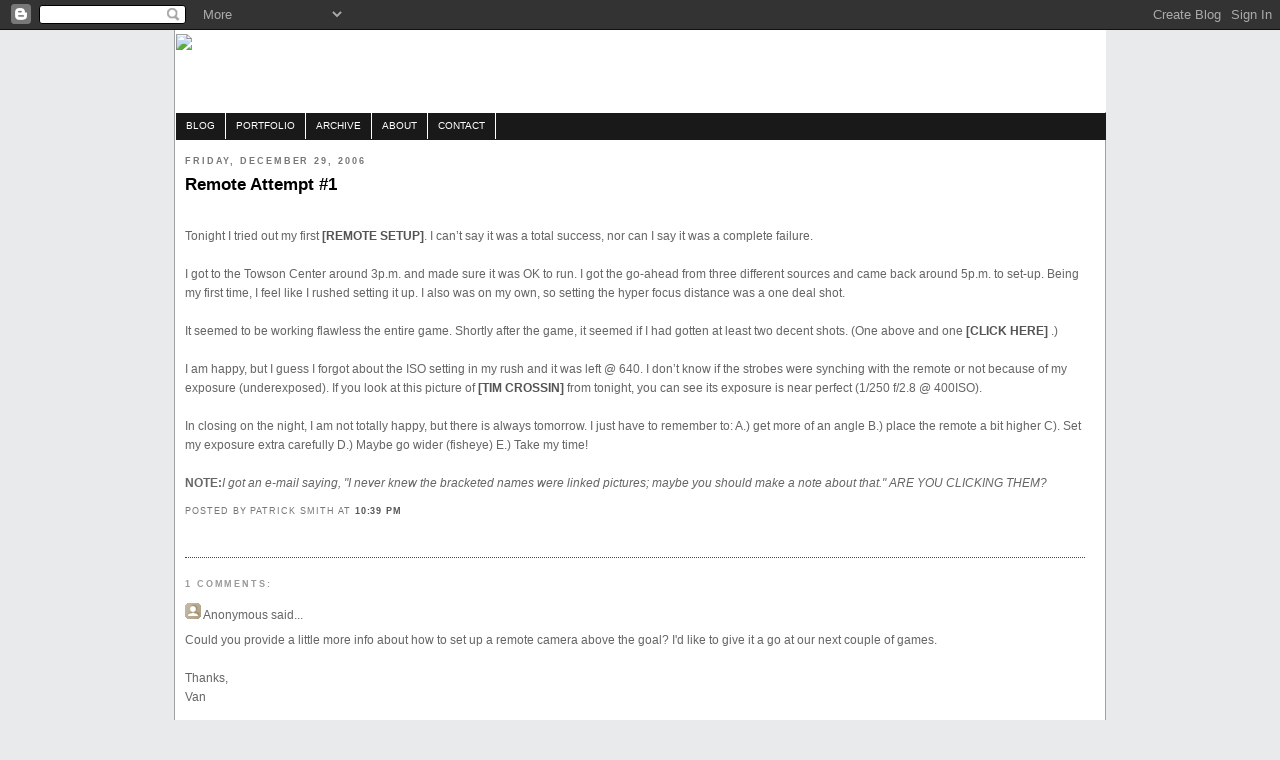

--- FILE ---
content_type: text/html; charset=UTF-8
request_url: http://blog.patricksmithphotos.com/2006/12/remote-attempt-1.html
body_size: 6073
content:
<!DOCTYPE html PUBLIC "-//W3C//DTD XHTML 1.0 Strict//EN" "http://www.w3.org/TR/xhtml1/DTD/xhtml1-strict.dtd">

<html xmlns="http://www.w3.org/1999/xhtml" xml:lang="en" lang="en">
<head>
<meta name="DESCRIPTION" content="A detailed view in the life of Patrick Smith, a Maryland photojournalist currently based in Baltimore, Md." />
<meta name="KEYWORDS" content="Patrick Smith, Patrick Smith Photos, Patrick Smith Photography, Patrick Smith Photographer, Baltimore photographer, Maryland photojournalist, Maryland photographer, Baltimore sports photographer, Maryland editorial photographer, Washington photographer, sports, editorial, commercial, Baltimore, Washington DC, Getty Images, Maryland, USA" />


  <title>Maryland Photographer Patrick Smith || Photoblog || Patrick@PatrickSmithPhotos.Com: Remote Attempt #1</title>

  <script type="text/javascript">(function() { (function(){function b(g){this.t={};this.tick=function(h,m,f){var n=f!=void 0?f:(new Date).getTime();this.t[h]=[n,m];if(f==void 0)try{window.console.timeStamp("CSI/"+h)}catch(q){}};this.getStartTickTime=function(){return this.t.start[0]};this.tick("start",null,g)}var a;if(window.performance)var e=(a=window.performance.timing)&&a.responseStart;var p=e>0?new b(e):new b;window.jstiming={Timer:b,load:p};if(a){var c=a.navigationStart;c>0&&e>=c&&(window.jstiming.srt=e-c)}if(a){var d=window.jstiming.load;
c>0&&e>=c&&(d.tick("_wtsrt",void 0,c),d.tick("wtsrt_","_wtsrt",e),d.tick("tbsd_","wtsrt_"))}try{a=null,window.chrome&&window.chrome.csi&&(a=Math.floor(window.chrome.csi().pageT),d&&c>0&&(d.tick("_tbnd",void 0,window.chrome.csi().startE),d.tick("tbnd_","_tbnd",c))),a==null&&window.gtbExternal&&(a=window.gtbExternal.pageT()),a==null&&window.external&&(a=window.external.pageT,d&&c>0&&(d.tick("_tbnd",void 0,window.external.startE),d.tick("tbnd_","_tbnd",c))),a&&(window.jstiming.pt=a)}catch(g){}})();window.tickAboveFold=function(b){var a=0;if(b.offsetParent){do a+=b.offsetTop;while(b=b.offsetParent)}b=a;b<=750&&window.jstiming.load.tick("aft")};var k=!1;function l(){k||(k=!0,window.jstiming.load.tick("firstScrollTime"))}window.addEventListener?window.addEventListener("scroll",l,!1):window.attachEvent("onscroll",l);
 })();</script><meta http-equiv="Content-Type" content="text/html; charset=UTF-8" />
<meta name="generator" content="Blogger" />
<link rel="icon" type="image/vnd.microsoft.icon" href="https://www.blogger.com/favicon.ico"/>
<link rel="alternate" type="application/atom+xml" title="Maryland Photographer Patrick Smith || Photoblog || Patrick@PatrickSmithPhotos.Com - Atom" href="http://blog.patricksmithphotos.com/feeds/posts/default" />
<link rel="alternate" type="application/rss+xml" title="Maryland Photographer Patrick Smith || Photoblog || Patrick@PatrickSmithPhotos.Com - RSS" href="http://blog.patricksmithphotos.com/feeds/posts/default?alt=rss" />
<link rel="service.post" type="application/atom+xml" title="Maryland Photographer Patrick Smith || Photoblog || Patrick@PatrickSmithPhotos.Com - Atom" href="https://www.blogger.com/feeds/33612375/posts/default" />
<link rel="alternate" type="application/atom+xml" title="Maryland Photographer Patrick Smith || Photoblog || Patrick@PatrickSmithPhotos.Com - Atom" href="http://blog.patricksmithphotos.com/feeds/1512025927273740934/comments/default" />
<link rel="stylesheet" type="text/css" href="https://www.blogger.com/static/v1/v-css/1601750677-blog_controls.css"/>
<link rel="stylesheet" type="text/css" href="https://www.blogger.com/dyn-css/authorization.css?targetBlogID=33612375&zx=d69d32a1-a245-4ce5-b309-4ff124dcae48"/>


<style type="text/css">
  
  *{margin:0; padding:0;}

body { 
    background: rgb(232, 234, 236) none repeat scroll 0%;
    background-image: url(http://www.patricksmithphotos.info/template/bgfade2.gif);
    background-repeat:repeat-y;
	margin:0;
    padding:0;
	font-family: Verdana,Tahoma,Arial,sans-serif;
    font-style: normal;
    font-variant: normal;
    font-weight: normal;
    font-size: 76%;
    font-size-adjust: none;
    font-stretch: normal;
    line-height: 1.4em;
    text-align: center;
    color: rgb(48, 48, 48);
	background-position:center;
    -moz-background-clip: initial;
    -moz-background-origin: initial;
    -moz-background-inline-policy: initial;
    }


a{
color:#535454;
font-weight:bold;
text-decoration:none;
background-color:inherit;
}

a:hover{color:#ff6600; text-decoration:underline; background-color:inherit;}
a img{border:none;}

p{padding:0 0 1.6em 0;}
p form{margin-top:0; margin-bottom:20px;}

img.left,img.center,img.right{padding:4px; border:1px solid #a0a0a0;}
img.left{float:left; margin:0 12px 5px 0;}
img.center{display:block; margin:0 auto 5px auto;}
img.right{float:right; margin:0 0 5px 12px;}


/* Content
----------------------------------------------- */
@media all {
  #content {
    width:900px;
    margin:0 auto;
    padding-left:10px; 
    padding-right:20px;
    text-align:left;
	float:left;
    }
  #main {
    width:900px;
    float:left;
    }
  }
@media handheld {
  #content {
    width:90%;
    }
  #main {
    width:100%;
    float:none;
    }
  #sidebar {
    width:100%;
    float:right;
    }
  }


/* Headings
----------------------------------------------- */
h2 {
  margin:1.5em 0 .75em;
  font:bold 78%/1.4em "Trebuchet MS",Trebuchet,Arial,Verdana,Sans-serif;
  text-transform:uppercase;
  letter-spacing:.2em;
  color:#777;
  }


/* Posts
----------------------------------------------- */
@media all {
  .date-header {
    margin:1.5em 0 .5em;
    }
  .post {
    margin:.5em 0 1.5em;
    border-bottom:1px dotted #444;
    padding-bottom:1.5em;
    }
  }
@media handheld {
  .date-header {
    padding:0 1.5em 0 1.5em;
    }
  .post {
    padding:0 1.5em 0 1.5em;
    }
  }
.post-title {
  margin:.25em 0 0;
  padding:0 0 4px;
  font-size:140%;
  line-height:1.4em;
  color:#000000;
  }
.post-title a {
  text-decoration:none;
  color:#ad9;
  }
.post-title a:hover {
  color:#fff;
  }
.post div {
  margin:0 0 .75em;
  line-height:1.6em;
  }
p.post-footer {
  margin:-.25em 0 0;
  color:#333;
  }
.post-footer em, .comment-link {
  font:78%/1.4em "Trebuchet MS",Trebuchet,Arial,Verdana,Sans-serif;
  text-transform:uppercase;
  letter-spacing:.1em;
  }
.post-footer em {
  font-style:normal;
  color:#777;
  margin-right:.6em;
  }
.comment-link {
  margin-left:.6em;
  }
.post img {
  padding:4px;
  
  }
.post blockquote {
  margin:1em 20px;
  }
.post blockquote p {
  margin:.75em 0;
  }


/* Comments
----------------------------------------------- */
#comments h4 {
  margin:1em 0;
  font:bold 78%/1.6em "Trebuchet MS",Trebuchet,Arial,Verdana,Sans-serif;
  text-transform:uppercase;
  letter-spacing:.2em;
  color:#999;
  }
#comments h4 strong {
  font-size:130%;
  }
#comments-block {
  margin:1em 0 1.5em;
  line-height:1.6em;
  }
#comments-block dt {
  margin:.5em 0;
  }
#comments-block dd {
  margin:.25em 0 0;
  }
#comments-block dd.comment-timestamp {
  margin:-.25em 0 2em;
  font:78%/1.4em "Trebuchet MS",Trebuchet,Arial,Verdana,Sans-serif;
  text-transform:uppercase;
  letter-spacing:.1em;
  }
#comments-block dd p {
  margin:0 0 .75em;
  }
.deleted-comment {
  font-style:italic;
  color:gray;
  }


/* Sidebar Content
----------------------------------------------- */
#sidebar ul {
  margin:0 0 1.5em;
  padding:0 0 1.5em;
  border-bottom:1px dotted #444;
  list-style:none;
  }
#sidebar li {
  margin:0;
  padding:0 0 .25em 15px;
  text-indent:-15px;
  line-height:1.5em;
  }
#sidebar p {
  color:#666666;
  line-height:1.5em;
  }

#sidebar2 ul a{
color:#666666;
font-weight:500;
text-decoration:none;
background-color:inherit;
font-size:10px;
}

#sidebar2 ul a:hover{color:#ff6600; text-decoration:underline; background-color:inherit; font-size:10px;}


/**************** Sidebar styles ****************/

#subcontent{
float:right;
width:170px;
padding:20px 20px 10px 0;
line-height:1.4em;
}

#subcontent h2{
display:block;
margin:0 0 15px 0;
font-size:1.6em;
font-weight:normal;
text-align:left;
letter-spacing:-1px;
color:#505050;
background-color:inherit;
}

#subcontent p{margin:0 0 16px 0; font-size:0.9em;}


/* Profile
----------------------------------------------- */
#profile-container {
  margin:0 0 1.5em;
  border-bottom:1px dotted #444;
  padding-bottom:1.5em;
  }
.profile-datablock {
  margin:.5em 0 .5em;
  }
.profile-img {
  display:inline;
  }
.profile-img img {
  float:left;
  padding:4px;
  border:1px solid #222;
  margin:0 8px 3px 0;
  }
.profile-data {
  margin:0;
  font:bold 78%/1.6em "Trebuchet MS",Trebuchet,Arial,Verdana,Sans-serif;
  text-transform:uppercase;
  letter-spacing:.1em;
  }
.profile-data strong {
  display:none;
  }
.profile-textblock {
  margin:0 0 .5em;
  }
.profile-link {
  margin:0;
  font:78%/1.4em "Trebuchet MS",Trebuchet,Arial,Verdana,Sans-serif;
  text-transform:uppercase;
  letter-spacing:.1em;
  }

  
  /**************** Footer styles ****************/

#footer{
clear:both;
width:930px;
padding:5px 0;
margin:0 1px;
font-size:0.9em;
color:#f0f0f0;
background:#191919;
}

#footer p{padding:0; margin:0; text-align:center;}
#footer a{color:#f0f0f0; background-color:inherit; font-weight:bold;}
#footer a:hover{color:#ffffff; background-color:inherit; text-decoration: underline;}


/**************** Header and navigation styles ****************/

#container{
width:930px;
margin:0px auto; 20px; 20px;
padding:1px 0;
text-align:left;
background:#ffffff;
color:#666666;
border:1px solid #a0a0a0;
}
#header1{
height:110px;
width:930px;
margin:0 1px 1px 1px;
background:#ffffff;
color:#ccc;
}
#header{
height:110px;
width:930px;
padding:0px 0 0 0px;
margin:0px 1px 1px 1px;
background:#467aa7;
color:#ffffff;
}
#header1 h1{
padding:30px 0 0 0px;
font-size:2.4em;
background-color:inherit;
color:#ffffff;
letter-spacing:-2px;
font-weight:normal;
}
#header1 h2{
margin:10px 0 0 20px;
font-size:1.4em;
background-color:inherit;
color:#ccc;
letter-spacing:-1px;
font-weight:normal;
}
#navigation{
height:2.2em;
line-height:2.2em;
width:930px;
margin:0 1px;
background:#191919;
color:#ffffff;
}

#navigation li{
float:left;
list-style-type:none;
border-right:1px solid #ffffff;
white-space:nowrap;
}

#navigation li a{
display:block;
padding:0 10px;
font-size:0.8em;
font-weight:normal;
text-transform:uppercase;
text-decoration:none;
background-color:inherit;
color: #ffffff;
}

* html #navigation a {width:1%;}

#navigation .selected {
background:#191919;
color:#ffffff;
text-decoration:none;
}

#navigation a:hover{
background:#fff;
color:#000;
text-decoration:none;
}

  
  </style>

<link rel="shortcut icon" href="http://www.patricksmithphotos.info/template/favicon.ico">

<meta name='google-adsense-platform-account' content='ca-host-pub-1556223355139109'/>
<meta name='google-adsense-platform-domain' content='blogspot.com'/>
<!-- --><style type="text/css">@import url(https://www.blogger.com/static/v1/v-css/navbar/3334278262-classic.css);
div.b-mobile {display:none;}
</style>

</head>


<body><script type="text/javascript">
    function setAttributeOnload(object, attribute, val) {
      if(window.addEventListener) {
        window.addEventListener('load',
          function(){ object[attribute] = val; }, false);
      } else {
        window.attachEvent('onload', function(){ object[attribute] = val; });
      }
    }
  </script>
<div id="navbar-iframe-container"></div>
<script type="text/javascript" src="https://apis.google.com/js/platform.js"></script>
<script type="text/javascript">
      gapi.load("gapi.iframes:gapi.iframes.style.bubble", function() {
        if (gapi.iframes && gapi.iframes.getContext) {
          gapi.iframes.getContext().openChild({
              url: 'https://www.blogger.com/navbar/33612375?origin\x3dhttp://blog.patricksmithphotos.com',
              where: document.getElementById("navbar-iframe-container"),
              id: "navbar-iframe"
          });
        }
      });
    </script>
<div id="container" >

<div id="header1">

  <h1 id="blog-title">
    
	<img src="http://www.patricksmithphotos.info/blog_images/blogbannernew5.jpg">  	
    
  </h1>
  <p id="description"></p>
  </div>
  
<div id="navigation">
<ul>
<li class="selected"><a href="http://blog.patricksmithphotos.com/">blog</a></li>
<li><a href="http://www.patricksmithphotos.com/index.php">Portfolio</a></li>
<li><a href="http://www.patricksmithphotos.com/archive">Archive</a></li>
<li><a href="http://blog.patricksmithphotos.com/2006/08/patrick-smith-is-dedicated.html">About</a></li>
<li><a href="http://blog.patricksmithphotos.com/2006/08/contact-information.html">contact</a></li>
</ul>
</div>

<!-- Begin #content -->
<div id="content">


<!-- Begin #main -->
<div id="main"><div id="main2">



    
  <h2 class="date-header">Friday, December 29, 2006</h2>
  

  
     
  <!-- Begin .post -->
  <div class="post"><a name="1512025927273740934"></a>
         
    <h3 class="post-title">
	 
	 Remote Attempt #1
	 
    </h3>
    

	         <div class="post-body">
	<div>
      <div style="clear:both;"></div><a href="http://img246.imageshack.us/img246/910/tommy2pj0.jpg"><img style="display:block; margin:0px auto 10px; text-align:center;cursor:pointer; cursor:hand;width: 320px;" src="http://img246.imageshack.us/img246/910/tommy2pj0.jpg" border="0" alt="" /></a> Tonight I tried out my first <a href="http://img175.imageshack.us/img175/2948/remotecm7.jpg"><strong>[REMOTE SETUP]</strong></a>. I can’t say it was a total success, nor can I say it was a complete failure. <br /><br />I got to the Towson Center around 3p.m. and made sure it was OK to run. I got the go-ahead from three different sources and came back around 5p.m. to set-up. Being my first time, I feel like I rushed setting it up. I also was on my own, so setting the hyper focus distance was a one deal shot. <br /><br />It seemed to be working flawless the entire game. Shortly after the game, it seemed if I had gotten at least two decent shots. (One above and one <strong><a href="http://img175.imageshack.us/img175/2377/reboundremotefq6.jpg">[CLICK HERE]</a></strong> .) <br /><br />I am happy, but I guess I forgot about the ISO setting in my rush and it was left @ 640. I don’t know if the strobes were synching with the remote or not because of my exposure (underexposed). If you look at this picture of <a href="http://img175.imageshack.us/img175/6089/timmyjp3.jpg"><strong>[TIM CROSSIN]</strong></a> from tonight, you can see its exposure is near perfect (1/250 f/2.8 @ 400ISO). <br /><br />In closing on the night, I am not totally happy, but there is always tomorrow. I just have to remember to: A.) get more of an angle B.) place the remote a bit higher C). Set my exposure extra carefully D.) Maybe go wider (fisheye) E.) Take my time!<br /><br /><strong>NOTE:</strong><em>I got an e-mail saying, "I never knew the bracketed names were linked pictures; maybe you should make a note about that." ARE YOU CLICKING THEM?</em><div style="clear:both; padding-bottom:0.25em"></div>
    </div>
    </div>
    
    <p class="post-footer">
      <em>posted by Patrick Smith at <a href="http://blog.patricksmithphotos.com/2006/12/remote-attempt-1.html" title="permanent link">10:39 PM</a></em>
        <span class="item-control blog-admin pid-926797649"><a style="border:none;" href="https://www.blogger.com/post-edit.g?blogID=33612375&postID=1512025927273740934&from=pencil" title="Edit Post"><img class="icon-action" alt="" src="https://resources.blogblog.com/img/icon18_edit_allbkg.gif" height="18" width="18"></a></span>
    </p>
  
  </div>
  <!-- End .post -->
  
  
  
  <!-- Begin #comments -->
 
  <div id="comments">

	<a name="comments"></a>
        <h4>1 Comments:</h4>
        <dl id="comments-block">
      
      <dt class="comment-poster" id="c5578705070337878250"><a name="c5578705070337878250"></a>
        <span style="line-height:16px" class="comment-icon anon-comment-icon"><img src="https://resources.blogblog.com/img/anon16-rounded.gif" alt="Anonymous" style="display:inline;" /></span>&nbsp;<span class="anon-comment-author">Anonymous</span> said...
      </dt>
      <dd class="comment-body">

        <p>Could you provide a little more info about how to set up a remote camera above the goal?  I'd like to give it a go at our next couple of games.<br /><br />Thanks,<br />Van</p>
      </dd>
      <dd class="comment-timestamp"><a href="#5578705070337878250" title="comment permalink">Monday, January 01, 2007 9:02:00 PM</a>
	  <span class="item-control blog-admin pid-906491686"><a style="border:none;" href="https://www.blogger.com/comment/delete/33612375/5578705070337878250" title="Delete Comment" ><span class="delete-comment-icon">&nbsp;</span></a></span>
	  </dd>
      
    </dl>
		<p class="comment-timestamp">

    <a class="comment-link" href="https://www.blogger.com/comment/fullpage/post/33612375/1512025927273740934">Post a Comment</a>
    </p>
    	    
    


		<p class="comment-timestamp">
	<a href="http://blog.patricksmithphotos.com/">&lt;&lt; Home</a>
    </p>
    </div>



  <!-- End #comments -->


</div></div>
<!-- End #main -->

<!-- Begin #sidebar -->
<div id="sidebar"><div id="sidebar2">
  
  
  <!-- Begin #profile-container -->

   
   
  <!-- End #profile -->
    
        <MainOrArchivePage>
</ul>
<br>

  <!--<p>This is a paragraph of text that could go in the sidebar.</p>-->
  


</div></div>
<!-- End #sidebar -->


</div>
<!-- End #content -->

<!-- Begin #footer -->
<div id="footer"><center><b>YOU'VE HIT THE BOTTOM OF THE PAGE, BUT THERE IS MORE. CHECK OUT THE <a href="http://blog.patricksmithphotos.com/2008/08/archive.html">ARCHIVE</a>.
    <p><font size=1>All material on patricksmithphotos.com is protected by US copyright (©2006-2019 Patrick Smith or various publications). All rights reserved. 
<br>
Images may not be downloaded, copied, reproduced, republished, or distributed in any way without Patrick Smith’s written permission.</font size=1></p>
</div>
<!-- End #footer -->
</div>


<script src="http://www.google-analytics.com/urchin.js" type="text/javascript">
</script>
<script type="text/javascript">
_uacct = "UA-1153000-1";
urchinTracker();
</script></body>
</html>